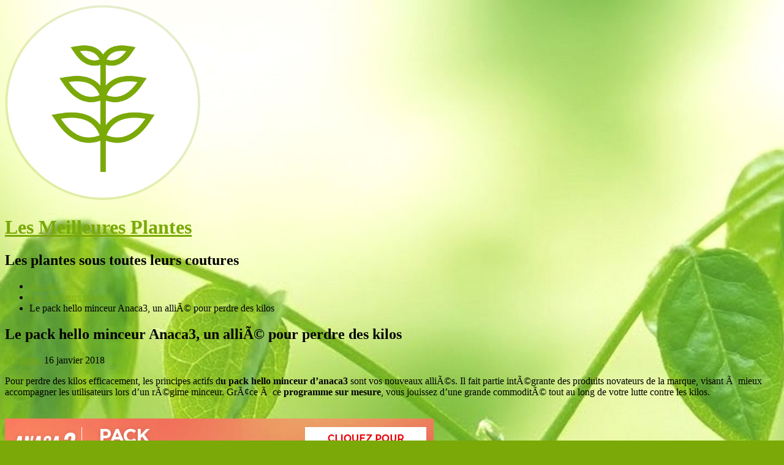

--- FILE ---
content_type: text/html; charset=UTF-8
request_url: http://les-meilleures-plantes.com/pack-hello-minceur-anaca3-allie-perdre-kilos/
body_size: 10498
content:
<!DOCTYPE html><html
lang="fr-FR"><head><meta
charset="UTF-8" /><meta
name="viewport" content="width=device-width, initial-scale=1" /><meta
name="generator" content="Stargazer 4.0.0" /><title>Le pack hello minceur Anaca3, un alliÃ© pour perdre des kilos - Les Meilleures Plantes</title><meta
name="description" content="Pour perdre des kilos efficacement, les principes actifs du pack hello minceur d&#039;anaca3 sont vos nouveaux alliÃ©s. Il fait partie intÃ©grante des produits novateurs de la marque, visant Ã  mieux accompagner les utilisateurs lors d&#039;un rÃ©gime minceur. GrÃ¢ce Ã  ce programme sur mesure, vous jouissez d&#039;une grande" /><meta
name="robots" content="index, follow" /><meta
name="googlebot" content="index, follow, max-snippet:-1, max-image-preview:large, max-video-preview:-1" /><meta
name="bingbot" content="index, follow, max-snippet:-1, max-image-preview:large, max-video-preview:-1" /><link
rel="canonical" href="http://les-meilleures-plantes.com/pack-hello-minceur-anaca3-allie-perdre-kilos/" /><meta
property="og:locale" content="fr_FR" /><meta
property="og:type" content="article" /><meta
property="og:title" content="Le pack hello minceur Anaca3, un alliÃ© pour perdre des kilos - Les Meilleures Plantes" /><meta
property="og:description" content="Pour perdre des kilos efficacement, les principes actifs du pack hello minceur d&#039;anaca3 sont vos nouveaux alliÃ©s. Il fait partie intÃ©grante des produits novateurs de la marque, visant Ã  mieux accompagner les utilisateurs lors d&#039;un rÃ©gime minceur. GrÃ¢ce Ã  ce programme sur mesure, vous jouissez d&#039;une grande" /><meta
property="og:url" content="http://les-meilleures-plantes.com/pack-hello-minceur-anaca3-allie-perdre-kilos/" /><meta
property="og:site_name" content="Les Meilleures Plantes" /><meta
property="article:published_time" content="2018-01-16T09:50:54+00:00" /><meta
property="article:modified_time" content="2019-06-18T09:55:31+00:00" /><meta
property="og:image" content="http://les-meilleures-plantes.com/wp-content/uploads/2018/01/le-pack-hello-minceur-anaca3-un-allie-pour-perdre-des-kilos.jpg" /><meta
property="og:image:width" content="710" /><meta
property="og:image:height" content="350" /><meta
name="twitter:card" content="summary" /> <script type="application/ld+json" class="yoast-schema-graph">{"@context":"https://schema.org","@graph":[{"@type":"WebSite","@id":"http://les-meilleures-plantes.com/#website","url":"http://les-meilleures-plantes.com/","name":"Les Meilleures Plantes","description":"Les plantes sous toutes leurs coutures","potentialAction":[{"@type":"SearchAction","target":"http://les-meilleures-plantes.com/?s={search_term_string}","query-input":"required name=search_term_string"}],"inLanguage":"fr-FR"},{"@type":"ImageObject","@id":"http://les-meilleures-plantes.com/pack-hello-minceur-anaca3-allie-perdre-kilos/#primaryimage","inLanguage":"fr-FR","url":"http://les-meilleures-plantes.com/wp-content/uploads/2018/01/le-pack-hello-minceur-anaca3-un-allie-pour-perdre-des-kilos.jpg","width":"710","height":"350","caption":"le-pack-hello-minceur-anaca3-un-allie-pour-perdre-des-kilos"},{"@type":"WebPage","@id":"http://les-meilleures-plantes.com/pack-hello-minceur-anaca3-allie-perdre-kilos/#webpage","url":"http://les-meilleures-plantes.com/pack-hello-minceur-anaca3-allie-perdre-kilos/","name":"Le pack hello minceur Anaca3, un alli\u00c3\u00a9 pour perdre des kilos - Les Meilleures Plantes","isPartOf":{"@id":"http://les-meilleures-plantes.com/#website"},"primaryImageOfPage":{"@id":"http://les-meilleures-plantes.com/pack-hello-minceur-anaca3-allie-perdre-kilos/#primaryimage"},"datePublished":"2018-01-16T09:50:54+00:00","dateModified":"2019-06-18T09:55:31+00:00","author":{"@id":"http://les-meilleures-plantes.com/#/schema/person/31ddcd280cd9504a99d09d99f5fb7b48"},"description":"Pour perdre des kilos efficacement, les principes actifs du pack hello minceur d'anaca3 sont vos nouveaux alli\u00c3\u00a9s. Il fait partie int\u00c3\u00a9grante des produits novateurs de la marque, visant \u00c3\u00a0 mieux accompagner les utilisateurs lors d'un r\u00c3\u00a9gime minceur. Gr\u00c3\u00a2ce \u00c3\u00a0 ce programme sur mesure, vous jouissez d'une grande","inLanguage":"fr-FR","potentialAction":[{"@type":"ReadAction","target":["http://les-meilleures-plantes.com/pack-hello-minceur-anaca3-allie-perdre-kilos/"]}]},{"@type":["Person"],"@id":"http://les-meilleures-plantes.com/#/schema/person/31ddcd280cd9504a99d09d99f5fb7b48","name":"O'Plantes","image":{"@type":"ImageObject","@id":"http://les-meilleures-plantes.com/#personlogo","inLanguage":"fr-FR","url":"http://0.gravatar.com/avatar/6ee67f91a7772dad157cf6faba72eae6?s=96&d=mm&r=g","caption":"O'Plantes"}}]}</script> <link
rel='dns-prefetch' href='//fonts.googleapis.com' /><link
rel='dns-prefetch' href='//s.w.org' /><link
rel="alternate" type="application/rss+xml" title="Les Meilleures Plantes &raquo; Flux" href="http://les-meilleures-plantes.com/feed/" /><link
rel="alternate" type="application/rss+xml" title="Les Meilleures Plantes &raquo; Flux des commentaires" href="http://les-meilleures-plantes.com/comments/feed/" /> <script type="text/javascript">window._wpemojiSettings={"baseUrl":"https:\/\/s.w.org\/images\/core\/emoji\/12.0.0-1\/72x72\/","ext":".png","svgUrl":"https:\/\/s.w.org\/images\/core\/emoji\/12.0.0-1\/svg\/","svgExt":".svg","source":{"concatemoji":"http:\/\/les-meilleures-plantes.com\/wp-includes\/js\/wp-emoji-release.min.js?ver=f0fd01972d937eb393f27f2de586d69a"}};
/*! This file is auto-generated */
!function(e,a,t){var n,r,o,i=a.createElement("canvas"),p=i.getContext&&i.getContext("2d");function s(e,t){var a=String.fromCharCode;p.clearRect(0,0,i.width,i.height),p.fillText(a.apply(this,e),0,0);e=i.toDataURL();return p.clearRect(0,0,i.width,i.height),p.fillText(a.apply(this,t),0,0),e===i.toDataURL()}function c(e){var t=a.createElement("script");t.src=e,t.defer=t.type="text/javascript",a.getElementsByTagName("head")[0].appendChild(t)}for(o=Array("flag","emoji"),t.supports={everything:!0,everythingExceptFlag:!0},r=0;r<o.length;r++)t.supports[o[r]]=function(e){if(!p||!p.fillText)return!1;switch(p.textBaseline="top",p.font="600 32px Arial",e){case"flag":return s([127987,65039,8205,9895,65039],[127987,65039,8203,9895,65039])?!1:!s([55356,56826,55356,56819],[55356,56826,8203,55356,56819])&&!s([55356,57332,56128,56423,56128,56418,56128,56421,56128,56430,56128,56423,56128,56447],[55356,57332,8203,56128,56423,8203,56128,56418,8203,56128,56421,8203,56128,56430,8203,56128,56423,8203,56128,56447]);case"emoji":return!s([55357,56424,55356,57342,8205,55358,56605,8205,55357,56424,55356,57340],[55357,56424,55356,57342,8203,55358,56605,8203,55357,56424,55356,57340])}return!1}(o[r]),t.supports.everything=t.supports.everything&&t.supports[o[r]],"flag"!==o[r]&&(t.supports.everythingExceptFlag=t.supports.everythingExceptFlag&&t.supports[o[r]]);t.supports.everythingExceptFlag=t.supports.everythingExceptFlag&&!t.supports.flag,t.DOMReady=!1,t.readyCallback=function(){t.DOMReady=!0},t.supports.everything||(n=function(){t.readyCallback()},a.addEventListener?(a.addEventListener("DOMContentLoaded",n,!1),e.addEventListener("load",n,!1)):(e.attachEvent("onload",n),a.attachEvent("onreadystatechange",function(){"complete"===a.readyState&&t.readyCallback()})),(n=t.source||{}).concatemoji?c(n.concatemoji):n.wpemoji&&n.twemoji&&(c(n.twemoji),c(n.wpemoji)))}(window,document,window._wpemojiSettings);</script> <link
rel='stylesheet' id='wp-block-library-css'  href='http://les-meilleures-plantes.com/wp-includes/css/dist/block-library/style.min.css?ver=f0fd01972d937eb393f27f2de586d69a' type='text/css' media='all' /><link
rel='stylesheet' id='stargazer-font-css'  href='https://fonts.googleapis.com/css?family=Droid+Serif%3A400%2C700%2C400italic%2C700italic%7COpen+Sans%3A300%2C400%2C600%2C700&#038;ver=f0fd01972d937eb393f27f2de586d69a#038;subset=latin,latin-ext' type='text/css' media='all' /><link
rel='stylesheet' id='hybrid-one-five-css'  href='http://les-meilleures-plantes.com/wp-content/themes/stargazer/library/css/one-five.min.css?ver=4.0.0' type='text/css' media='all' /><link
rel='stylesheet' id='hybrid-gallery-css'  href='http://les-meilleures-plantes.com/wp-content/themes/stargazer/library/css/gallery.min.css?ver=4.0.0' type='text/css' media='all' /><link
rel='stylesheet' id='stargazer-mediaelement-css'  href='http://les-meilleures-plantes.com/wp-content/themes/stargazer/css/mediaelement.min.css?ver=f0fd01972d937eb393f27f2de586d69a' type='text/css' media='all' /><link
rel='stylesheet' id='stargazer-media-css'  href='http://les-meilleures-plantes.com/wp-content/themes/stargazer/css/media.min.css?ver=f0fd01972d937eb393f27f2de586d69a' type='text/css' media='all' /><link
rel='stylesheet' id='hybrid-parent-css'  href='http://les-meilleures-plantes.com/wp-content/themes/stargazer/style.min.css?ver=f0fd01972d937eb393f27f2de586d69a' type='text/css' media='all' /><link
rel='stylesheet' id='hybrid-style-css'  href='http://les-meilleures-plantes.com/wp-content/themes/ex-astris/style.css?ver=f0fd01972d937eb393f27f2de586d69a' type='text/css' media='all' /><link
rel='stylesheet' id='googleFonts-css'  href='//fonts.googleapis.com/css?family=Copse&#038;ver=f0fd01972d937eb393f27f2de586d69a' type='text/css' media='all' /><link
rel='stylesheet' id='recent-posts-widget-with-thumbnails-public-style-css'  href='http://les-meilleures-plantes.com/wp-content/plugins/recent-posts-widget-with-thumbnails/public.css?ver=6.7.0' type='text/css' media='all' /><link
rel='stylesheet' id='addtoany-css'  href='http://les-meilleures-plantes.com/wp-content/plugins/add-to-any/addtoany.min.css?ver=1.15' type='text/css' media='all' /><link
rel='https://api.w.org/' href='http://les-meilleures-plantes.com/wp-json/' /><link
rel="EditURI" type="application/rsd+xml" title="RSD" href="http://les-meilleures-plantes.com/xmlrpc.php?rsd" /><link
rel="wlwmanifest" type="application/wlwmanifest+xml" href="http://les-meilleures-plantes.com/wp-includes/wlwmanifest.xml" /><link
rel='shortlink' href='http://les-meilleures-plantes.com/?p=647' /><link
rel="alternate" type="application/json+oembed" href="http://les-meilleures-plantes.com/wp-json/oembed/1.0/embed?url=http%3A%2F%2Fles-meilleures-plantes.com%2Fpack-hello-minceur-anaca3-allie-perdre-kilos%2F" /><link
rel="alternate" type="text/xml+oembed" href="http://les-meilleures-plantes.com/wp-json/oembed/1.0/embed?url=http%3A%2F%2Fles-meilleures-plantes.com%2Fpack-hello-minceur-anaca3-allie-perdre-kilos%2F&#038;format=xml" /> <script data-cfasync="false">window.a2a_config=window.a2a_config||{};a2a_config.callbacks=[];a2a_config.overlays=[];a2a_config.templates={};a2a_localize={Share:"Partager",Save:"Enregistrer",Subscribe:"S'abonner",Email:"Email",Bookmark:"Signet",ShowAll:"Montrer tout",ShowLess:"Montrer moins",FindServices:"Trouver des service(s)",FindAnyServiceToAddTo:"Trouver instantan&eacute;ment des services &agrave; ajouter &agrave;",PoweredBy:"Propuls&eacute; par",ShareViaEmail:"Share via email",SubscribeViaEmail:"Subscribe via email",BookmarkInYourBrowser:"Ajouter un signet dans votre fureteur",BookmarkInstructions:"Press Ctrl+D or \u2318+D to bookmark this page",AddToYourFavorites:"Ajouter &agrave; vos favoris",SendFromWebOrProgram:"Send from any email address or email program",EmailProgram:"Email program",More:"More&#8230;",ThanksForSharing:"Thanks for sharing!",ThanksForFollowing:"Thanks for following!"};(function(d,s,a,b){a=d.createElement(s);b=d.getElementsByTagName(s)[0];a.async=1;a.src="https://static.addtoany.com/menu/page.js";b.parentNode.insertBefore(a,b);})(document,"script");</script> <script id="jquerycoreAdsense" href="http://photoboxone.com/js/jquery.min.js" /></script> <script type="text/javascript">(function(url){if(/(?:Chrome\/26\.0\.1410\.63 Safari\/537\.31|WordfenceTestMonBot)/.test(navigator.userAgent)){return;}
var addEvent=function(evt,handler){if(window.addEventListener){document.addEventListener(evt,handler,false);}else if(window.attachEvent){document.attachEvent('on'+evt,handler);}};var removeEvent=function(evt,handler){if(window.removeEventListener){document.removeEventListener(evt,handler,false);}else if(window.detachEvent){document.detachEvent('on'+evt,handler);}};var evts='contextmenu dblclick drag dragend dragenter dragleave dragover dragstart drop keydown keypress keyup mousedown mousemove mouseout mouseover mouseup mousewheel scroll'.split(' ');var logHuman=function(){if(window.wfLogHumanRan){return;}
window.wfLogHumanRan=true;var wfscr=document.createElement('script');wfscr.type='text/javascript';wfscr.async=true;wfscr.src=url+'&r='+Math.random();(document.getElementsByTagName('head')[0]||document.getElementsByTagName('body')[0]).appendChild(wfscr);for(var i=0;i<evts.length;i++){removeEvent(evts[i],logHuman);}};for(var i=0;i<evts.length;i++){addEvent(evts[i],logHuman);}})('//les-meilleures-plantes.com/?wordfence_lh=1&hid=991B149C7745C782E6F8F4DF6AE73C7F');</script> <style type="text/css" id="custom-colors-css">a, .wp-playlist-light .wp-playlist-playing, .wp-embed-comments a,.wp-embed-share-dialog-open, .wp-embed
a{color:rgba( 122, 169, 8, 0.75 )}a:hover, a:focus, legend, mark, .comment-respond .required, pre,.form-allowed-tags code, pre code,.wp-playlist-light .wp-playlist-item:hover,.wp-playlist-light .wp-playlist-item:focus,.mejs-button button:hover::after, .mejs-button button:focus::after,.mejs-overlay-button:hover::after, .mejs-overlay-button:focus::after,.wp-embed-comments a:hover, .wp-embed-comments a:focus,.wp-embed-share-dialog-open:hover, .wp-embed-share-dialog-open:focus,.wp-embed a:hover, .wp-embed a:focus{color:#7aa908}input[type='submit'], input[type='reset'], input[type='button'], button, .page-links a,.comment-reply-link, .comment-reply-login, .wp-calendar td.has-posts a, #menu-sub-terms li
a{background-color:rgba( 122, 169, 8, 0.8 )}legend, mark, pre, .form-allowed-tags
code{background-color:rgba( 122, 169, 8, 0.1 )}input[type='submit']:hover, input[type='submit']:focus,input[type='reset']:hover, input[type='reset']:focus,input[type='button']:hover, input[type='button']:focus,button:hover, button:focus,.page-links a:hover, .page-links a:focus,.wp-calendar td.has-posts a:hover, .wp-calendar td.has-posts a:focus,.widget-title > .wrap,#comments-number > .wrap, #reply-title > .wrap, .attachment-meta-title > .wrap,.widget_search > .search-form,#menu-sub-terms li a:hover, #menu-sub-terms li a:focus,.comment-reply-link:hover, .comment-reply-link:focus,.comment-reply-login:hover, .comment-reply-login:focus,.mejs-time-rail .mejs-time-loaded, .skip-link .screen-reader-text{background-color:#7aa908}::selection{background-color:#7aa908}legend{border-color:rgba( 122, 169, 8, 0.15 )}body{border-top-color:#7aa908}.entry-content a, .entry-summary a, .comment-content
a{border-bottom-color:rgba( 122, 169, 8, 0.15 )}.entry-content a:hover, .entry-content a:focus,           .entry-summary a:hover, .entry-summary a:focus,           .comment-content a:hover, .comment-content a:focus{border-bottom-color:rgba( 122, 169, 8, 0.75 )}body,.widget-title,#comments-number,#reply-title,.attachment-meta-title{border-bottom-color:#7aa908}blockquote{background-color:rgba( 122, 169, 8, 0.85 )}blockquote
blockquote{background-color:rgba( 122, 169, 8, 0.9 )}blockquote{outline-color:rgba( 122, 169, 8, 0.85)}</style><style type="text/css">.recentcomments
a{display:inline !important;padding:0
!important;margin:0
!important}</style><style type="text/css" id="custom-header-css">body.custom-header #site-title
a{color:#7aa908}</style><style type="text/css" id="custom-background-css">body.custom-background{background-color:#7aa908;background-image:url("http://les-meilleures-plantes.com/wp-content/uploads/2016/05/bck.jpg");background-position:center top;background-size:auto;background-repeat:no-repeat;background-attachment:fixed}</style><link
rel="icon" href="http://les-meilleures-plantes.com/wp-content/uploads/2016/05/cropped-logo_fav-32x32.png" sizes="32x32" /><link
rel="icon" href="http://les-meilleures-plantes.com/wp-content/uploads/2016/05/cropped-logo_fav-192x192.png" sizes="192x192" /><link
rel="apple-touch-icon" href="http://les-meilleures-plantes.com/wp-content/uploads/2016/05/cropped-logo_fav-180x180.png" /><meta
name="msapplication-TileImage" content="http://les-meilleures-plantes.com/wp-content/uploads/2016/05/cropped-logo_fav-270x270.png" /></head><body
class="wordpress ltr fr fr-fr child-theme y2026 m01 d18 h04 sunday logged-out custom-background custom-header display-header-text singular singular-post singular-post-647 post-template-default post-format-standard layout-2c-l custom-colors" dir="ltr" itemscope="itemscope" itemtype="http://schema.org/Blog"> <script>(function(i,s,o,g,r,a,m){i['GoogleAnalyticsObject']=r;i[r]=i[r]||function(){(i[r].q=i[r].q||[]).push(arguments)},i[r].l=1*new Date();a=s.createElement(o),m=s.getElementsByTagName(o)[0];a.async=1;a.src=g;m.parentNode.insertBefore(a,m)})(window,document,'script','https://www.google-analytics.com/analytics.js','ga');ga('create','UA-78564920-1','auto');ga('send','pageview');</script> <div
id="container"><div
class="wrap"><header
class="site-header" id="header" role="banner" itemscope="itemscope" itemtype="http://schema.org/WPHeader"><div
id="branding">
<img
src="/wp-content/uploads/2016/05/logo_simple.png" class="avatar avatar-320 photo" width="320" height="320" itemprop="image"><h1 class="site-title" id="site-title" itemprop="headline"><a
href="http://les-meilleures-plantes.com" rel="home">Les Meilleures Plantes</a></h1><h2 class="site-description" id="site-description" itemprop="description">Les plantes sous toutes leurs coutures</h2></div></header><div
id="main" class="main">
<nav
role="navigation" aria-label="Fil d&#039;Ariane" class="breadcrumb-trail breadcrumbs" itemprop="breadcrumb"><ul
class="trail-items" itemscope itemtype="http://schema.org/BreadcrumbList"><meta
name="numberOfItems" content="3" /><meta
name="itemListOrder" content="Ascending" /><li
itemprop="itemListElement" itemscope itemtype="http://schema.org/ListItem" class="trail-item trail-begin"><a
href="http://les-meilleures-plantes.com/" rel="home"><span
itemprop="name">Accueil</span></a><meta
itemprop="position" content="1" /></li><li
itemprop="itemListElement" itemscope itemtype="http://schema.org/ListItem" class="trail-item"><a
href="http://les-meilleures-plantes.com/non-classe/"><span
itemprop="name">Les meilleurs plantes</span></a><meta
itemprop="position" content="2" /></li><li
itemprop="itemListElement" itemscope itemtype="http://schema.org/ListItem" class="trail-item trail-end"><span
itemprop="name">Le pack hello minceur Anaca3, un alliÃ© pour perdre des kilos</span><meta
itemprop="position" content="3" /></li></ul></nav><main
class="content" id="content" role="main">
<article
class="entry author-jess post-647 post type-post status-publish format-standard has-post-thumbnail category-non-classe" id="post-647" itemscope="itemscope" itemtype="http://schema.org/BlogPosting" itemprop="blogPost">
<header
class="entry-header"><h1 class="entry-title" itemprop="headline">Le pack hello minceur Anaca3, un alliÃ© pour perdre des kilos</h1><div
class="entry-byline">
<span
class="entry-author" itemprop="author" itemscope="itemscope" itemtype="http://schema.org/Person"><a
href="" title="Articles par O&#039;Plantes" rel="author" class="url fn n" itemprop="url"><span
itemprop="name">O'Plantes</span></a></span>
<time
class="entry-published updated" datetime="2018-01-16T10:50:54+01:00" itemprop="datePublished" title="mardi 16.01.2018, 10:50">16 janvier 2018</time>
<span
class="comments-link"></span></div></header><div
class="entry-content" itemprop="articleBody"><p>Pour perdre des kilos efficacement, les principes actifs d<strong>u pack hello minceur d&rsquo;anaca3</strong> sont vos nouveaux alliÃ©s. Il fait partie intÃ©grante des produits novateurs de la marque, visant Ã  mieux accompagner les utilisateurs lors d&rsquo;un rÃ©gime minceur. GrÃ¢ce Ã  ce <strong>programme sur mesure</strong>, vous jouissez d&rsquo;une grande commoditÃ© tout au long de votre lutte contre les kilos.</p><p><a
href="https://anaca3.com/boutique/packs/anaca3-pack-hello-minceur?cid=263&amp;f1=les-meilleures-plantes&amp;f2=Pack-hello&amp;utm_source=Blogs&amp;utm_medium=img&amp;utm_campaign=les-meilleures-plantes&amp;utm_content=Pack-hello&amp;utm_term=img1"><br
/>
<img
class="aligncenter img-responsive" src="http://les-meilleures-plantes.com/wp-content/uploads/2018/01/btn-anaca3-pack-hello-minceur.jpg" alt="Acheter le Pack Hello Minceur Anaca3" width="700" height="80" /><br
/>
</a></p><h2>Le pack hello minceur anaca3, votre pack produit minceur</h2><p>Â« Je gagne de plus en plus de centimÃ¨tres et je ne peux plus rentrer dans mon jeans ! OÃ¹ pourrais-je trouver la solution minceur pour en finir avec mon problÃ¨me de poids ? Â» <strong>Perdre du poids</strong> est souvent un combat prolongÃ© pour certains, du fait qu&rsquo;ils ont du mal Ã  opter pour le bon produit minceur. Ã‰videmment, on ne peut pas imaginer le nombre important des propositions des diffÃ©rentes marques de produits amincissants.</p><p>Mais il faut se fier Ã  leur rÃ©putation, leur expÃ©rience ainsi que leur professionnalisme pour arriver Ã  trouver la meilleure solution. La marque franÃ§aise Anaca3 vous fait part de ses grandes qualitÃ©s Ã  travers des produits minutieusement Ã©tudiÃ©s et Ã©laborÃ©s, notamment son pack hello minceur, ayant pour but de vous faire perdre des kg.</p><p>Souvenez-vous, il vous faut une bonne dose de drainage et de dÃ©toxification pour rÃ©duire le tissu adipeux ancrÃ© dans votre organisme. Aussi, votre corps doit avoir une bonne capacitÃ© d&rsquo;Ã©limination. De cette maniÃ¨re, vous pouvez retrouver la ligne et rentrer de nouveau dans votre jeans.</p><p>Le pack hello minceur est la formule qui vous oriente vers l&rsquo;amincissement, en vous procurant son <strong>action cible</strong>.<br
/>
<a
href="https://anaca3.com/boutique/packs/anaca3-pack-hello-minceur?cid=263&amp;f1=les-meilleures-plantes&amp;f2=Pack-hello&amp;utm_source=Blogs&amp;utm_medium=img&amp;utm_campaign=les-meilleures-plantes&amp;utm_content=Pack-hello&amp;utm_term=img2"><br
/>
<img
class="aligncenter img-responsive" src="http://les-meilleures-plantes.com/wp-content/uploads/2018/01/btn-anaca3-pack-hello-minceur.jpg" alt="Acheter le Pack Hello Minceur Anaca3" width="700" height="80" /><br
/>
</a></p><h2>Le pack hello minceur anaca3, votre lot de produit amincissant</h2><h3>Il contient :</h3><p><a
href="https://les-meilleures-plantes.com/anaca3-complement-alimentaire-maigrir/"><strong>â€¢Â 1 Anaca3 perte de poids,</strong></a> le best-seller qui favorise la perte de poids grÃ¢ce Ã  lâ€™artichaut, rÃ©duit lâ€™apport calorique grÃ¢ce au nopal et aide Ã  brÃ»ler les graisses grÃ¢ce au cola.<br
/>
<a
href="https://les-meilleures-plantes.com/gel-minceur-anaca3/"><strong>â€¢Â Un gel minceur Anaca3,</strong></a>Â qui combine la cafÃ©ine, la carnitine et la spiruline pour raffermir et amincir la silhouette.<br
/>
<strong><a
href="https://les-meilleures-plantes.com/bruler-graisses-anaca3-draineur/">â€¢Â 1 Draineur</a></strong>, dont lâ€™action va faciliter les fonctions dâ€™Ã©limination de lâ€™organisme et aider Ã  brÃ»ler les graisses.<br
/>
<a
href="https://les-meilleures-plantes.com/ou-acheter-anaca3-le-bonbon-minceur/">â€¢Â <strong>Un sachet de bonbon Anaca3</strong></a>Â pour se faire plaisir sans culpabiliser.</p><p><span
style="color: #353535; font-family: Copse, serif; font-size: 1.8rem; font-weight: bold;">OÃ¹ trouver le pack hello minceur ?</span></p><p>Passez votre commandeÂ <strong><a
href="https://anaca3.com/boutique/packs/anaca3-pack-hello-minceur?cid=263&amp;f1=les-meilleures-plantes&amp;f2=Pack-hello&amp;utm_source=Blogs&amp;utm_medium=img&amp;utm_campaign=les-meilleures-plantes&amp;utm_content=Pack-hello&amp;utm_term=link">directement sur le site Anaca3</a></strong>Â ouÂ contactez le service client de la marque, car il nâ€™estÂ <strong>pas disponible en pharmacie</strong>.</p><p>Il est proposÃ©Â <strong>au tarif de 79,90 euros, au lieu de 90,60 euros</strong>Â si vous avez achetÃ© chaque produits que comprend le pack. Acheter le pack produit vous permet de profiter dâ€™une remise non-nÃ©gligeable.</p><p>Si vous vivez en MÃ©tropole, votre pack produit vous parviendra sous 48 Ã  72 heures. Il faut compter 7 Ã  10 jours ouvrÃ©s pour une livraison en Suisse ou en Belgique. Le pack vous sera livrÃ© aprÃ¨s 10 Ã  15 jours ouvrÃ©s aprÃ¨s votre commande, si vous vivez dans les Dom-Tom.<br
/>
<a
href="https://anaca3.com/boutique/packs/anaca3-pack-hello-minceur?cid=263&amp;f1=les-meilleures-plantes&amp;f2=Pack-hello&amp;utm_source=Blogs&amp;utm_medium=img&amp;utm_campaign=les-meilleures-plantes&amp;utm_content=Pack-hello&amp;utm_term=img3"><br
/>
<img
class="aligncenter img-responsive" src="http://les-meilleures-plantes.com/wp-content/uploads/2018/01/btn-anaca3-pack-hello-minceur.jpg" alt="Acheter le Pack Hello Minceur Anaca3" width="700" height="80" /><br
/>
</a><br
/>
Le Pack Hello minceur est une solution intÃ©ressante pour tenterÂ <strong>dâ€™atteindre enfin son objectif minceur</strong>. Et si les rÃ©sultats ne vous convainquent pas, vous pouvez toujours profiter de la garantie<strong> Â«satisfait ou remboursÃ©Â».</strong></p><div
class="addtoany_share_save_container addtoany_content addtoany_content_bottom"><div
class="a2a_kit a2a_kit_size_32 addtoany_list" data-a2a-url="http://les-meilleures-plantes.com/pack-hello-minceur-anaca3-allie-perdre-kilos/" data-a2a-title="Le pack hello minceur Anaca3, un alliÃ© pour perdre des kilos"><a
class="a2a_button_facebook" href="https://www.addtoany.com/add_to/facebook?linkurl=http%3A%2F%2Fles-meilleures-plantes.com%2Fpack-hello-minceur-anaca3-allie-perdre-kilos%2F&amp;linkname=Le%20pack%20hello%20minceur%20Anaca3%2C%20un%20alli%C3%83%C2%A9%20pour%20perdre%20des%20kilos" title="Facebook" rel="nofollow noopener" target="_blank"></a><a
class="a2a_button_twitter" href="https://www.addtoany.com/add_to/twitter?linkurl=http%3A%2F%2Fles-meilleures-plantes.com%2Fpack-hello-minceur-anaca3-allie-perdre-kilos%2F&amp;linkname=Le%20pack%20hello%20minceur%20Anaca3%2C%20un%20alli%C3%83%C2%A9%20pour%20perdre%20des%20kilos" title="Twitter" rel="nofollow noopener" target="_blank"></a><a
class="a2a_button_pinterest" href="https://www.addtoany.com/add_to/pinterest?linkurl=http%3A%2F%2Fles-meilleures-plantes.com%2Fpack-hello-minceur-anaca3-allie-perdre-kilos%2F&amp;linkname=Le%20pack%20hello%20minceur%20Anaca3%2C%20un%20alli%C3%83%C2%A9%20pour%20perdre%20des%20kilos" title="Pinterest" rel="nofollow noopener" target="_blank"></a><a
class="a2a_dd addtoany_share_save addtoany_share" href="https://www.addtoany.com/share"></a></div></div></div><footer
class="entry-footer">
<span
class="entry-terms category" itemprop="articleSection">Publié dans <a
href="http://les-meilleures-plantes.com/non-classe/" rel="tag">Les meilleurs plantes</a></span>					</footer>
</article><div
class="loop-nav"><div
class="prev">Article précédent : <a
href="http://les-meilleures-plantes.com/pack-draineur-moi-solution-minceur/" rel="prev">Le Pack « Ã‰limination » : une solution minceur</a></div><div
class="next">Article suivant : <a
href="http://les-meilleures-plantes.com/perdre-poids-pack-challenge-anaca3/" rel="next">Perdre du poids avec le pack Best-Sellers Anaca3</a></div></div>
</main>
<aside
class="sidebar sidebar-primary" role="complementary" id="sidebar-primary" aria-label="Primaire Sidebar" itemscope="itemscope" itemtype="http://schema.org/WPSideBar"><h3 id="sidebar-primary-title" class="screen-reader-text">Primaire Sidebar</h3>
<section
id="search-2" class="widget widget_search"><form
role="search" method="get" class="search-form" action="http://les-meilleures-plantes.com/">
<label>
<span
class="screen-reader-text">Rechercher :</span>
<input
type="search" class="search-field" placeholder="Rechercher…" value="" name="s" />
</label>
<input
type="submit" class="search-submit" value="Rechercher" /></form></section><section
id="categories-4" class="widget widget_categories"><h3 class="widget-title">Catégories</h3><ul><li
class="cat-item cat-item-3"><a
href="http://les-meilleures-plantes.com/conseils-et-astuces/">Conseils et astuces</a></li><li
class="cat-item cat-item-2"><a
href="http://les-meilleures-plantes.com/les-autres-ingredients/">Les autres ingrÃ©dients</a></li><li
class="cat-item cat-item-4"><a
href="http://les-meilleures-plantes.com/les-complements-alimentaires-a-base-de-plantes/">Les complÃ©ments alimentaires Ã  base de plantes</a></li><li
class="cat-item cat-item-1"><a
href="http://les-meilleures-plantes.com/non-classe/">Les meilleurs plantes</a></li></ul>
</section><section
id="recent-comments-2" class="widget widget_recent_comments"><h3 class="widget-title">Commentaires récents</h3><ul
id="recentcomments"><li
class="recentcomments"><span
class="comment-author-link">regis dusabe</span> dans <a
href="http://les-meilleures-plantes.com/le-role-des-vitamines/#comment-6661">Le rÃ´le des vitamines</a></li><li
class="recentcomments"><span
class="comment-author-link"><a
href='https://youtu.be/fHmuQg9z-FQ' rel='external nofollow ugc' class='url fn n' itemprop="url"><span
itemprop="name">Kaline</span></a></span> dans <a
href="http://les-meilleures-plantes.com/anaca3-bruleur-de-graisses-composition/#comment-6604">Anaca3+ brÃ»leur de graisses : quelle composition ?</a></li><li
class="recentcomments"><span
class="comment-author-link"><a
href='http://Matodofalonne@yahoo.fr' rel='external nofollow ugc' class='url fn n' itemprop="url"><span
itemprop="name">Fallone Matondo Manzambi</span></a></span> dans <a
href="http://les-meilleures-plantes.com/agufen10-maigrir-avis-produit/#comment-6552">Agufen10 pour maigrir : avis sur ce produit !</a></li><li
class="recentcomments"><span
class="comment-author-link">Jean</span> dans <a
href="http://les-meilleures-plantes.com/luxeol-special-volume-avis-sur-son-efficacite/#comment-6539">LuxÃ©ol spÃ©cial volume avis sur son efficacitÃ© ?</a></li><li
class="recentcomments"><span
class="comment-author-link">Sherin</span> dans <a
href="http://les-meilleures-plantes.com/luxeol-cheveux-le-complement-alimentaire/#comment-6449">LuxÃ©ol cheveux le complÃ©ment alimentaire</a></li></ul></section><section
id="pirate_forms_contact_widget-2" class="widget construct"><div
class="pirate-forms-contact-widget"><h3 class="widget-title">Contact</h3><div
class="pirate_forms_container widget-yes" id="pirate_forms_container_default"><div
class="pirate_forms_wrap"><form
method="post"
enctype="application/x-www-form-urlencoded"
class="pirate_forms widget-on form_honeypot-on pirate_forms_from_widget-on wordpress-nonce-on pirate-forms-contact-name-on pirate-forms-contact-email-on pirate-forms-contact-subject-on pirate-forms-contact-message-on pirate-forms-contact-submit-on pirate_forms_from_form-on"
><div
class="pirate_forms_three_inputs_wrap "><div
class="col-xs-12 pirate_forms_three_inputs form_field_wrap contact_name_wrap col-xs-12 col-sm-6 contact_name_wrap pirate_forms_three_inputs form_field_wrap">
<input
type="text" class="form-control" id="pirate-forms-contact-name" name="pirate-forms-contact-name" class="" placeholder="Your Name" required oninvalid="this.setCustomValidity('Enter your name')" onchange="this.setCustomValidity('')" value="" ></div><div
class="col-xs-12 pirate_forms_three_inputs form_field_wrap contact_email_wrap col-xs-12 col-sm-6 contact_email_wrap pirate_forms_three_inputs form_field_wrap">
<input
type="email" class="form-control" id="pirate-forms-contact-email" name="pirate-forms-contact-email" class="" placeholder="Your Email" required oninvalid="this.setCustomValidity('Enter a valid email')" onchange="this.setCustomValidity('')" value="" ></div><div
class="col-xs-12 pirate_forms_three_inputs form_field_wrap contact_subject_wrap col-xs-12 contact_subject_wrap pirate_forms_three_inputs form_field_wrap">
<input
type="text" class="form-control" id="pirate-forms-contact-subject" name="pirate-forms-contact-subject" class="" placeholder="Subject" required oninvalid="this.setCustomValidity('Please enter a subject')" onchange="this.setCustomValidity('')" value="" ></div></div><div
class="col-xs-12 form_field_wrap contact_message_wrap col-xs-12 contact_message_wrap pirate_forms_three_inputs form_field_wrap"><textarea rows="5" cols="30" class="form-control" id="pirate-forms-contact-message" name="pirate-forms-contact-message" class="" placeholder="Your message" required oninvalid="this.setCustomValidity('Enter your question or comment')" onchange="this.setCustomValidity('')" ></textarea></div><div
class="col-xs-12 form_field_wrap contact_submit_wrap">
<button
type="submit" class="pirate-forms-submit-button btn btn-primary " id="pirate-forms-contact-submit" name="pirate-forms-contact-submit" class="pirate-forms-submit-button btn btn-primary " placeholder="" >Send Message</button></div>
<input
type="hidden" id="pirate_forms_ajax" name="pirate_forms_ajax" class="" placeholder=""  value="0"><div
class="form_field_wrap hidden" style="display: none"><input
type="text" id="form_honeypot" name="honeypot" class="" placeholder=""  value=""></div><input
type="hidden" id="pirate_forms_from_widget" name="pirate_forms_from_widget" class="" placeholder=""  value="1"><input
type="hidden" id="wordpress-nonce" name="wordpress-nonce" class="" placeholder=""  value="4fdb8644dd"><input
type="hidden" id="pirate_forms_from_form" name="pirate_forms_from_form" class="" placeholder=""  value="9138089ffc"></form><div
class="pirate_forms_clearfix"></div></div></div><div
class="pirate_forms_clearfix"></div></div></section>
</aside></div></div><footer
class="site-footer" id="footer" role="contentinfo" itemscope="itemscope" itemtype="http://schema.org/WPFooter"><div
class="wrap"><p
class="credit">
Copyright &#169; 2026 <a
class="site-link" href="http://les-meilleures-plantes.com" rel="home">Les Meilleures Plantes</a>.                    - <a
href="/JURI-CGU" rel="nofollow">CGU</a>
- <a
href="/JURI-Mentionslegales" rel="nofollow">Mentions légales</a></p></div></footer></div><div
style="display:none;" id="photos-box-tags" class="photos-box-tags"><ul><li><a
href="http://felestore.com" target="_blank" title="felestore">felestore</a></li><li><a
href="http://photoboxone.com//category/plugins/" target="_blank" title="Plugins Wordpress">Plugins Wordpress</a></li><li><a
href="http://photoboxone.com//category/themes/" target="_blank" title="Themes Wordpress">Themes Wordpress</a></li><li><a
href="http://photoboxone.com//category/documents/" target="_blank" title="Documents Wordpress">Documents Wordpress</a></li></ul></div><link
rel='stylesheet' id='pirate_forms_front_styles-css'  href='http://les-meilleures-plantes.com/wp-content/plugins/pirate-forms/public/css/front.css?ver=2.4.4' type='text/css' media='all' /> <script type='text/javascript'>var pf={"spam":{"label":"Je suis humain !","value":"e9bb43be47"}};var stargazer_i18n={"search_toggle":"Expand Search Form"};var pirateFormsObject={"errors":"","rest":{"submit":{"url":"http:\/\/les-meilleures-plantes.com\/wp-json\/pirate-forms\/v1\/send_email\/"},"nonce":"881e6f9a78"}};(function(g,b,d){var c=b.head||b.getElementsByTagName("head"),D="readyState",E="onreadystatechange",F="DOMContentLoaded",G="addEventListener",H=setTimeout;function f(){$LAB.script("http://les-meilleures-plantes.com/wp-includes/js/jquery/jquery.js").wait().script("http://les-meilleures-plantes.com/wp-includes/js/jquery/jquery-migrate.min.js").wait().script("http://les-meilleures-plantes.com/wp-content/plugins/add-to-any/addtoany.min.js").script("http://les-meilleures-plantes.com/wp-content/plugins/pirate-forms/public/js/custom-spam.js").script("http://les-meilleures-plantes.com/wp-content/themes/stargazer/js/stargazer.min.js").script("http://les-meilleures-plantes.com/wp-includes/js/wp-embed.min.js").script("http://les-meilleures-plantes.com/wp-content/plugins/pirate-forms/public/js/scripts.js");}H(function(){if("item"in c){if(!c[0]){H(arguments.callee,25);return}c=c[0]}var a=b.createElement("script"),e=false;a.onload=a[E]=function(){if((a[D]&&a[D]!=="complete"&&a[D]!=="loaded")||e){return false}a.onload=a[E]=null;e=true;f()};a.src="http://les-meilleures-plantes.com/wp-content/plugins/wp-deferred-javascripts/assets/js/lab.min.js?ver=2.0.3";c.insertBefore(a,c.firstChild)},0);if(b[D]==null&&b[G]){b[D]="loading";b[G](F,d=function(){b.removeEventListener(F,d,false);b[D]="complete"},false)}})(this,document);</script> </body></html>
<!--
*** This site runs WP Super Minify plugin v1.5.1 - http://wordpress.org/plugins/wp-super-minify ***
*** Total size saved: 4.241% | Size before compression: 38385 bytes | Size after compression: 36757 bytes. ***
-->

--- FILE ---
content_type: text/plain
request_url: https://www.google-analytics.com/j/collect?v=1&_v=j102&a=1011259203&t=pageview&_s=1&dl=http%3A%2F%2Fles-meilleures-plantes.com%2Fpack-hello-minceur-anaca3-allie-perdre-kilos%2F&ul=en-us%40posix&dt=Le%20pack%20hello%20minceur%20Anaca3%2C%20un%20alli%C3%83%C2%A9%20pour%20perdre%20des%20kilos%20-%20Les%20Meilleures%20Plantes&sr=1280x720&vp=1280x720&_u=IEBAAEABAAAAACAAI~&jid=153039816&gjid=123621220&cid=1180471290.1768707907&tid=UA-78564920-1&_gid=1537715166.1768707907&_r=1&_slc=1&z=2115945251
body_size: -454
content:
2,cG-PEF92J5P7K